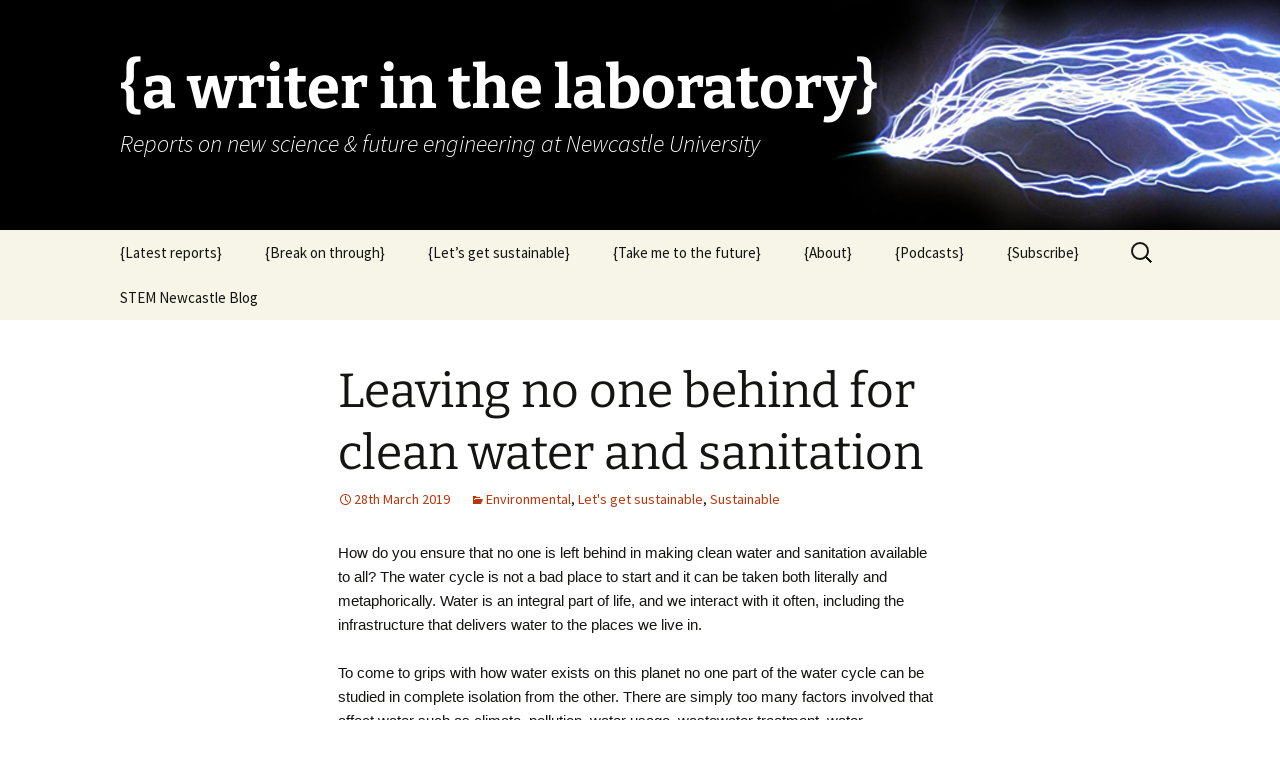

--- FILE ---
content_type: text/html; charset=UTF-8
request_url: https://blogs.ncl.ac.uk/brettcherry/2019/03/28/leaving-no-one-behind-for-clean-water-and-sanitation/
body_size: 51078
content:
<!DOCTYPE html>
<html lang="en-GB">
<head>
	<meta charset="UTF-8">
	<meta name="viewport" content="width=device-width, initial-scale=1.0">
	<title>Leaving no one behind for clean water and sanitation - {a writer in the laboratory}</title>
	<link rel="profile" href="https://gmpg.org/xfn/11">
	<link rel="pingback" href="https://blogs.ncl.ac.uk/brettcherry/xmlrpc.php">
	<meta name='robots' content='index, follow, max-image-preview:large, max-snippet:-1, max-video-preview:-1' />
	<style>img:is([sizes="auto" i], [sizes^="auto," i]) { contain-intrinsic-size: 3000px 1500px }</style>
	
	<!-- This site is optimized with the Yoast SEO plugin v24.3 - https://yoast.com/wordpress/plugins/seo/ -->
	<meta name="description" content="Meeting the global challenge of clean water and sanitation seems daunting but an integrated rather than traditional engineering approach could help." />
	<link rel="canonical" href="https://blogs.ncl.ac.uk/brettcherry/2019/03/28/leaving-no-one-behind-for-clean-water-and-sanitation/" />
	<meta property="og:locale" content="en_GB" />
	<meta property="og:type" content="article" />
	<meta property="og:title" content="Leaving no one behind for clean water and sanitation - {a writer in the laboratory}" />
	<meta property="og:description" content="Meeting the global challenge of clean water and sanitation seems daunting but an integrated rather than traditional engineering approach could help." />
	<meta property="og:url" content="https://blogs.ncl.ac.uk/brettcherry/2019/03/28/leaving-no-one-behind-for-clean-water-and-sanitation/" />
	<meta property="og:site_name" content="{a writer in the laboratory}" />
	<meta property="article:published_time" content="2019-03-28T07:00:24+00:00" />
	<meta property="article:modified_time" content="2019-04-10T15:35:12+00:00" />
	<meta property="og:image" content="https://blogs.ncl.ac.uk/brettcherry/files/2019/03/Water-Cycle-Graphic-A4.jpg" />
	<meta name="author" content="Brett" />
	<meta name="twitter:card" content="summary_large_image" />
	<meta name="twitter:label1" content="Written by" />
	<meta name="twitter:data1" content="Brett" />
	<meta name="twitter:label2" content="Estimated reading time" />
	<meta name="twitter:data2" content="3 minutes" />
	<script type="application/ld+json" class="yoast-schema-graph">{"@context":"https://schema.org","@graph":[{"@type":"WebPage","@id":"https://blogs.ncl.ac.uk/brettcherry/2019/03/28/leaving-no-one-behind-for-clean-water-and-sanitation/","url":"https://blogs.ncl.ac.uk/brettcherry/2019/03/28/leaving-no-one-behind-for-clean-water-and-sanitation/","name":"Leaving no one behind for clean water and sanitation - {a writer in the laboratory}","isPartOf":{"@id":"https://blogs.ncl.ac.uk/brettcherry/#website"},"primaryImageOfPage":{"@id":"https://blogs.ncl.ac.uk/brettcherry/2019/03/28/leaving-no-one-behind-for-clean-water-and-sanitation/#primaryimage"},"image":{"@id":"https://blogs.ncl.ac.uk/brettcherry/2019/03/28/leaving-no-one-behind-for-clean-water-and-sanitation/#primaryimage"},"thumbnailUrl":"https://blogs.ncl.ac.uk/brettcherry/files/2019/03/Water-Cycle-Graphic-A4.jpg","datePublished":"2019-03-28T07:00:24+00:00","dateModified":"2019-04-10T15:35:12+00:00","author":{"@id":"https://blogs.ncl.ac.uk/brettcherry/#/schema/person/6602810d2e2ff105bd735db2eab54ea1"},"description":"Meeting the global challenge of clean water and sanitation seems daunting but an integrated rather than traditional engineering approach could help.","breadcrumb":{"@id":"https://blogs.ncl.ac.uk/brettcherry/2019/03/28/leaving-no-one-behind-for-clean-water-and-sanitation/#breadcrumb"},"inLanguage":"en-GB","potentialAction":[{"@type":"ReadAction","target":["https://blogs.ncl.ac.uk/brettcherry/2019/03/28/leaving-no-one-behind-for-clean-water-and-sanitation/"]}]},{"@type":"ImageObject","inLanguage":"en-GB","@id":"https://blogs.ncl.ac.uk/brettcherry/2019/03/28/leaving-no-one-behind-for-clean-water-and-sanitation/#primaryimage","url":"https://blogs.ncl.ac.uk/brettcherry/files/2019/03/Water-Cycle-Graphic-A4.jpg","contentUrl":"https://blogs.ncl.ac.uk/brettcherry/files/2019/03/Water-Cycle-Graphic-A4.jpg"},{"@type":"BreadcrumbList","@id":"https://blogs.ncl.ac.uk/brettcherry/2019/03/28/leaving-no-one-behind-for-clean-water-and-sanitation/#breadcrumb","itemListElement":[{"@type":"ListItem","position":1,"name":"Home","item":"https://blogs.ncl.ac.uk/brettcherry/"},{"@type":"ListItem","position":2,"name":"Leaving no one behind for clean water and sanitation"}]},{"@type":"WebSite","@id":"https://blogs.ncl.ac.uk/brettcherry/#website","url":"https://blogs.ncl.ac.uk/brettcherry/","name":"{a writer in the laboratory}","description":"Reports on new science &amp; future engineering at Newcastle University","potentialAction":[{"@type":"SearchAction","target":{"@type":"EntryPoint","urlTemplate":"https://blogs.ncl.ac.uk/brettcherry/?s={search_term_string}"},"query-input":{"@type":"PropertyValueSpecification","valueRequired":true,"valueName":"search_term_string"}}],"inLanguage":"en-GB"},{"@type":"Person","@id":"https://blogs.ncl.ac.uk/brettcherry/#/schema/person/6602810d2e2ff105bd735db2eab54ea1","name":"Brett","image":{"@type":"ImageObject","inLanguage":"en-GB","@id":"https://blogs.ncl.ac.uk/brettcherry/#/schema/person/image/","url":"https://secure.gravatar.com/avatar/d8e29d954339cef8b20b3983f39ea29a?s=96&d=mm&r=g","contentUrl":"https://secure.gravatar.com/avatar/d8e29d954339cef8b20b3983f39ea29a?s=96&d=mm&r=g","caption":"Brett"},"url":"https://blogs.ncl.ac.uk/brettcherry/author/nbc49/"}]}</script>
	<!-- / Yoast SEO plugin. -->


<link rel='dns-prefetch' href='//static.addtoany.com' />
<link rel="alternate" type="application/rss+xml" title="{a writer in the laboratory} &raquo; Feed" href="https://blogs.ncl.ac.uk/brettcherry/feed/" />
<link rel="alternate" type="application/rss+xml" title="{a writer in the laboratory} &raquo; Comments Feed" href="https://blogs.ncl.ac.uk/brettcherry/comments/feed/" />
<link rel="alternate" type="application/rss+xml" title="{a writer in the laboratory} &raquo; Leaving no one behind for clean water and sanitation Comments Feed" href="https://blogs.ncl.ac.uk/brettcherry/2019/03/28/leaving-no-one-behind-for-clean-water-and-sanitation/feed/" />
<script>
window._wpemojiSettings = {"baseUrl":"https:\/\/s.w.org\/images\/core\/emoji\/15.0.3\/72x72\/","ext":".png","svgUrl":"https:\/\/s.w.org\/images\/core\/emoji\/15.0.3\/svg\/","svgExt":".svg","source":{"concatemoji":"https:\/\/blogs.ncl.ac.uk\/brettcherry\/wp-includes\/js\/wp-emoji-release.min.js?ver=6.7.4"}};
/*! This file is auto-generated */
!function(i,n){var o,s,e;function c(e){try{var t={supportTests:e,timestamp:(new Date).valueOf()};sessionStorage.setItem(o,JSON.stringify(t))}catch(e){}}function p(e,t,n){e.clearRect(0,0,e.canvas.width,e.canvas.height),e.fillText(t,0,0);var t=new Uint32Array(e.getImageData(0,0,e.canvas.width,e.canvas.height).data),r=(e.clearRect(0,0,e.canvas.width,e.canvas.height),e.fillText(n,0,0),new Uint32Array(e.getImageData(0,0,e.canvas.width,e.canvas.height).data));return t.every(function(e,t){return e===r[t]})}function u(e,t,n){switch(t){case"flag":return n(e,"\ud83c\udff3\ufe0f\u200d\u26a7\ufe0f","\ud83c\udff3\ufe0f\u200b\u26a7\ufe0f")?!1:!n(e,"\ud83c\uddfa\ud83c\uddf3","\ud83c\uddfa\u200b\ud83c\uddf3")&&!n(e,"\ud83c\udff4\udb40\udc67\udb40\udc62\udb40\udc65\udb40\udc6e\udb40\udc67\udb40\udc7f","\ud83c\udff4\u200b\udb40\udc67\u200b\udb40\udc62\u200b\udb40\udc65\u200b\udb40\udc6e\u200b\udb40\udc67\u200b\udb40\udc7f");case"emoji":return!n(e,"\ud83d\udc26\u200d\u2b1b","\ud83d\udc26\u200b\u2b1b")}return!1}function f(e,t,n){var r="undefined"!=typeof WorkerGlobalScope&&self instanceof WorkerGlobalScope?new OffscreenCanvas(300,150):i.createElement("canvas"),a=r.getContext("2d",{willReadFrequently:!0}),o=(a.textBaseline="top",a.font="600 32px Arial",{});return e.forEach(function(e){o[e]=t(a,e,n)}),o}function t(e){var t=i.createElement("script");t.src=e,t.defer=!0,i.head.appendChild(t)}"undefined"!=typeof Promise&&(o="wpEmojiSettingsSupports",s=["flag","emoji"],n.supports={everything:!0,everythingExceptFlag:!0},e=new Promise(function(e){i.addEventListener("DOMContentLoaded",e,{once:!0})}),new Promise(function(t){var n=function(){try{var e=JSON.parse(sessionStorage.getItem(o));if("object"==typeof e&&"number"==typeof e.timestamp&&(new Date).valueOf()<e.timestamp+604800&&"object"==typeof e.supportTests)return e.supportTests}catch(e){}return null}();if(!n){if("undefined"!=typeof Worker&&"undefined"!=typeof OffscreenCanvas&&"undefined"!=typeof URL&&URL.createObjectURL&&"undefined"!=typeof Blob)try{var e="postMessage("+f.toString()+"("+[JSON.stringify(s),u.toString(),p.toString()].join(",")+"));",r=new Blob([e],{type:"text/javascript"}),a=new Worker(URL.createObjectURL(r),{name:"wpTestEmojiSupports"});return void(a.onmessage=function(e){c(n=e.data),a.terminate(),t(n)})}catch(e){}c(n=f(s,u,p))}t(n)}).then(function(e){for(var t in e)n.supports[t]=e[t],n.supports.everything=n.supports.everything&&n.supports[t],"flag"!==t&&(n.supports.everythingExceptFlag=n.supports.everythingExceptFlag&&n.supports[t]);n.supports.everythingExceptFlag=n.supports.everythingExceptFlag&&!n.supports.flag,n.DOMReady=!1,n.readyCallback=function(){n.DOMReady=!0}}).then(function(){return e}).then(function(){var e;n.supports.everything||(n.readyCallback(),(e=n.source||{}).concatemoji?t(e.concatemoji):e.wpemoji&&e.twemoji&&(t(e.twemoji),t(e.wpemoji)))}))}((window,document),window._wpemojiSettings);
</script>
		<style type="text/css">
			#wpadminbar #wp-admin-bar-my-networks > .ab-item:first-child:before {
				content: "\f325";
				top: 3px;
			}
		</style>
		<style id='wp-emoji-styles-inline-css'>

	img.wp-smiley, img.emoji {
		display: inline !important;
		border: none !important;
		box-shadow: none !important;
		height: 1em !important;
		width: 1em !important;
		margin: 0 0.07em !important;
		vertical-align: -0.1em !important;
		background: none !important;
		padding: 0 !important;
	}
</style>
<link rel='stylesheet' id='wp-block-library-css' href='https://blogs.ncl.ac.uk/brettcherry/wp-includes/css/dist/block-library/style.min.css?ver=6.7.4' media='all' />
<style id='wp-block-library-theme-inline-css'>
.wp-block-audio :where(figcaption){color:#555;font-size:13px;text-align:center}.is-dark-theme .wp-block-audio :where(figcaption){color:#ffffffa6}.wp-block-audio{margin:0 0 1em}.wp-block-code{border:1px solid #ccc;border-radius:4px;font-family:Menlo,Consolas,monaco,monospace;padding:.8em 1em}.wp-block-embed :where(figcaption){color:#555;font-size:13px;text-align:center}.is-dark-theme .wp-block-embed :where(figcaption){color:#ffffffa6}.wp-block-embed{margin:0 0 1em}.blocks-gallery-caption{color:#555;font-size:13px;text-align:center}.is-dark-theme .blocks-gallery-caption{color:#ffffffa6}:root :where(.wp-block-image figcaption){color:#555;font-size:13px;text-align:center}.is-dark-theme :root :where(.wp-block-image figcaption){color:#ffffffa6}.wp-block-image{margin:0 0 1em}.wp-block-pullquote{border-bottom:4px solid;border-top:4px solid;color:currentColor;margin-bottom:1.75em}.wp-block-pullquote cite,.wp-block-pullquote footer,.wp-block-pullquote__citation{color:currentColor;font-size:.8125em;font-style:normal;text-transform:uppercase}.wp-block-quote{border-left:.25em solid;margin:0 0 1.75em;padding-left:1em}.wp-block-quote cite,.wp-block-quote footer{color:currentColor;font-size:.8125em;font-style:normal;position:relative}.wp-block-quote:where(.has-text-align-right){border-left:none;border-right:.25em solid;padding-left:0;padding-right:1em}.wp-block-quote:where(.has-text-align-center){border:none;padding-left:0}.wp-block-quote.is-large,.wp-block-quote.is-style-large,.wp-block-quote:where(.is-style-plain){border:none}.wp-block-search .wp-block-search__label{font-weight:700}.wp-block-search__button{border:1px solid #ccc;padding:.375em .625em}:where(.wp-block-group.has-background){padding:1.25em 2.375em}.wp-block-separator.has-css-opacity{opacity:.4}.wp-block-separator{border:none;border-bottom:2px solid;margin-left:auto;margin-right:auto}.wp-block-separator.has-alpha-channel-opacity{opacity:1}.wp-block-separator:not(.is-style-wide):not(.is-style-dots){width:100px}.wp-block-separator.has-background:not(.is-style-dots){border-bottom:none;height:1px}.wp-block-separator.has-background:not(.is-style-wide):not(.is-style-dots){height:2px}.wp-block-table{margin:0 0 1em}.wp-block-table td,.wp-block-table th{word-break:normal}.wp-block-table :where(figcaption){color:#555;font-size:13px;text-align:center}.is-dark-theme .wp-block-table :where(figcaption){color:#ffffffa6}.wp-block-video :where(figcaption){color:#555;font-size:13px;text-align:center}.is-dark-theme .wp-block-video :where(figcaption){color:#ffffffa6}.wp-block-video{margin:0 0 1em}:root :where(.wp-block-template-part.has-background){margin-bottom:0;margin-top:0;padding:1.25em 2.375em}
</style>
<style id='classic-theme-styles-inline-css'>
/*! This file is auto-generated */
.wp-block-button__link{color:#fff;background-color:#32373c;border-radius:9999px;box-shadow:none;text-decoration:none;padding:calc(.667em + 2px) calc(1.333em + 2px);font-size:1.125em}.wp-block-file__button{background:#32373c;color:#fff;text-decoration:none}
</style>
<style id='global-styles-inline-css'>
:root{--wp--preset--aspect-ratio--square: 1;--wp--preset--aspect-ratio--4-3: 4/3;--wp--preset--aspect-ratio--3-4: 3/4;--wp--preset--aspect-ratio--3-2: 3/2;--wp--preset--aspect-ratio--2-3: 2/3;--wp--preset--aspect-ratio--16-9: 16/9;--wp--preset--aspect-ratio--9-16: 9/16;--wp--preset--color--black: #000000;--wp--preset--color--cyan-bluish-gray: #abb8c3;--wp--preset--color--white: #fff;--wp--preset--color--pale-pink: #f78da7;--wp--preset--color--vivid-red: #cf2e2e;--wp--preset--color--luminous-vivid-orange: #ff6900;--wp--preset--color--luminous-vivid-amber: #fcb900;--wp--preset--color--light-green-cyan: #7bdcb5;--wp--preset--color--vivid-green-cyan: #00d084;--wp--preset--color--pale-cyan-blue: #8ed1fc;--wp--preset--color--vivid-cyan-blue: #0693e3;--wp--preset--color--vivid-purple: #9b51e0;--wp--preset--color--dark-gray: #141412;--wp--preset--color--red: #bc360a;--wp--preset--color--medium-orange: #db572f;--wp--preset--color--light-orange: #ea9629;--wp--preset--color--yellow: #fbca3c;--wp--preset--color--dark-brown: #220e10;--wp--preset--color--medium-brown: #722d19;--wp--preset--color--light-brown: #eadaa6;--wp--preset--color--beige: #e8e5ce;--wp--preset--color--off-white: #f7f5e7;--wp--preset--gradient--vivid-cyan-blue-to-vivid-purple: linear-gradient(135deg,rgba(6,147,227,1) 0%,rgb(155,81,224) 100%);--wp--preset--gradient--light-green-cyan-to-vivid-green-cyan: linear-gradient(135deg,rgb(122,220,180) 0%,rgb(0,208,130) 100%);--wp--preset--gradient--luminous-vivid-amber-to-luminous-vivid-orange: linear-gradient(135deg,rgba(252,185,0,1) 0%,rgba(255,105,0,1) 100%);--wp--preset--gradient--luminous-vivid-orange-to-vivid-red: linear-gradient(135deg,rgba(255,105,0,1) 0%,rgb(207,46,46) 100%);--wp--preset--gradient--very-light-gray-to-cyan-bluish-gray: linear-gradient(135deg,rgb(238,238,238) 0%,rgb(169,184,195) 100%);--wp--preset--gradient--cool-to-warm-spectrum: linear-gradient(135deg,rgb(74,234,220) 0%,rgb(151,120,209) 20%,rgb(207,42,186) 40%,rgb(238,44,130) 60%,rgb(251,105,98) 80%,rgb(254,248,76) 100%);--wp--preset--gradient--blush-light-purple: linear-gradient(135deg,rgb(255,206,236) 0%,rgb(152,150,240) 100%);--wp--preset--gradient--blush-bordeaux: linear-gradient(135deg,rgb(254,205,165) 0%,rgb(254,45,45) 50%,rgb(107,0,62) 100%);--wp--preset--gradient--luminous-dusk: linear-gradient(135deg,rgb(255,203,112) 0%,rgb(199,81,192) 50%,rgb(65,88,208) 100%);--wp--preset--gradient--pale-ocean: linear-gradient(135deg,rgb(255,245,203) 0%,rgb(182,227,212) 50%,rgb(51,167,181) 100%);--wp--preset--gradient--electric-grass: linear-gradient(135deg,rgb(202,248,128) 0%,rgb(113,206,126) 100%);--wp--preset--gradient--midnight: linear-gradient(135deg,rgb(2,3,129) 0%,rgb(40,116,252) 100%);--wp--preset--gradient--autumn-brown: linear-gradient(135deg, rgba(226,45,15,1) 0%, rgba(158,25,13,1) 100%);--wp--preset--gradient--sunset-yellow: linear-gradient(135deg, rgba(233,139,41,1) 0%, rgba(238,179,95,1) 100%);--wp--preset--gradient--light-sky: linear-gradient(135deg,rgba(228,228,228,1.0) 0%,rgba(208,225,252,1.0) 100%);--wp--preset--gradient--dark-sky: linear-gradient(135deg,rgba(0,0,0,1.0) 0%,rgba(56,61,69,1.0) 100%);--wp--preset--font-size--small: 13px;--wp--preset--font-size--medium: 20px;--wp--preset--font-size--large: 36px;--wp--preset--font-size--x-large: 42px;--wp--preset--spacing--20: 0.44rem;--wp--preset--spacing--30: 0.67rem;--wp--preset--spacing--40: 1rem;--wp--preset--spacing--50: 1.5rem;--wp--preset--spacing--60: 2.25rem;--wp--preset--spacing--70: 3.38rem;--wp--preset--spacing--80: 5.06rem;--wp--preset--shadow--natural: 6px 6px 9px rgba(0, 0, 0, 0.2);--wp--preset--shadow--deep: 12px 12px 50px rgba(0, 0, 0, 0.4);--wp--preset--shadow--sharp: 6px 6px 0px rgba(0, 0, 0, 0.2);--wp--preset--shadow--outlined: 6px 6px 0px -3px rgba(255, 255, 255, 1), 6px 6px rgba(0, 0, 0, 1);--wp--preset--shadow--crisp: 6px 6px 0px rgba(0, 0, 0, 1);}:where(.is-layout-flex){gap: 0.5em;}:where(.is-layout-grid){gap: 0.5em;}body .is-layout-flex{display: flex;}.is-layout-flex{flex-wrap: wrap;align-items: center;}.is-layout-flex > :is(*, div){margin: 0;}body .is-layout-grid{display: grid;}.is-layout-grid > :is(*, div){margin: 0;}:where(.wp-block-columns.is-layout-flex){gap: 2em;}:where(.wp-block-columns.is-layout-grid){gap: 2em;}:where(.wp-block-post-template.is-layout-flex){gap: 1.25em;}:where(.wp-block-post-template.is-layout-grid){gap: 1.25em;}.has-black-color{color: var(--wp--preset--color--black) !important;}.has-cyan-bluish-gray-color{color: var(--wp--preset--color--cyan-bluish-gray) !important;}.has-white-color{color: var(--wp--preset--color--white) !important;}.has-pale-pink-color{color: var(--wp--preset--color--pale-pink) !important;}.has-vivid-red-color{color: var(--wp--preset--color--vivid-red) !important;}.has-luminous-vivid-orange-color{color: var(--wp--preset--color--luminous-vivid-orange) !important;}.has-luminous-vivid-amber-color{color: var(--wp--preset--color--luminous-vivid-amber) !important;}.has-light-green-cyan-color{color: var(--wp--preset--color--light-green-cyan) !important;}.has-vivid-green-cyan-color{color: var(--wp--preset--color--vivid-green-cyan) !important;}.has-pale-cyan-blue-color{color: var(--wp--preset--color--pale-cyan-blue) !important;}.has-vivid-cyan-blue-color{color: var(--wp--preset--color--vivid-cyan-blue) !important;}.has-vivid-purple-color{color: var(--wp--preset--color--vivid-purple) !important;}.has-black-background-color{background-color: var(--wp--preset--color--black) !important;}.has-cyan-bluish-gray-background-color{background-color: var(--wp--preset--color--cyan-bluish-gray) !important;}.has-white-background-color{background-color: var(--wp--preset--color--white) !important;}.has-pale-pink-background-color{background-color: var(--wp--preset--color--pale-pink) !important;}.has-vivid-red-background-color{background-color: var(--wp--preset--color--vivid-red) !important;}.has-luminous-vivid-orange-background-color{background-color: var(--wp--preset--color--luminous-vivid-orange) !important;}.has-luminous-vivid-amber-background-color{background-color: var(--wp--preset--color--luminous-vivid-amber) !important;}.has-light-green-cyan-background-color{background-color: var(--wp--preset--color--light-green-cyan) !important;}.has-vivid-green-cyan-background-color{background-color: var(--wp--preset--color--vivid-green-cyan) !important;}.has-pale-cyan-blue-background-color{background-color: var(--wp--preset--color--pale-cyan-blue) !important;}.has-vivid-cyan-blue-background-color{background-color: var(--wp--preset--color--vivid-cyan-blue) !important;}.has-vivid-purple-background-color{background-color: var(--wp--preset--color--vivid-purple) !important;}.has-black-border-color{border-color: var(--wp--preset--color--black) !important;}.has-cyan-bluish-gray-border-color{border-color: var(--wp--preset--color--cyan-bluish-gray) !important;}.has-white-border-color{border-color: var(--wp--preset--color--white) !important;}.has-pale-pink-border-color{border-color: var(--wp--preset--color--pale-pink) !important;}.has-vivid-red-border-color{border-color: var(--wp--preset--color--vivid-red) !important;}.has-luminous-vivid-orange-border-color{border-color: var(--wp--preset--color--luminous-vivid-orange) !important;}.has-luminous-vivid-amber-border-color{border-color: var(--wp--preset--color--luminous-vivid-amber) !important;}.has-light-green-cyan-border-color{border-color: var(--wp--preset--color--light-green-cyan) !important;}.has-vivid-green-cyan-border-color{border-color: var(--wp--preset--color--vivid-green-cyan) !important;}.has-pale-cyan-blue-border-color{border-color: var(--wp--preset--color--pale-cyan-blue) !important;}.has-vivid-cyan-blue-border-color{border-color: var(--wp--preset--color--vivid-cyan-blue) !important;}.has-vivid-purple-border-color{border-color: var(--wp--preset--color--vivid-purple) !important;}.has-vivid-cyan-blue-to-vivid-purple-gradient-background{background: var(--wp--preset--gradient--vivid-cyan-blue-to-vivid-purple) !important;}.has-light-green-cyan-to-vivid-green-cyan-gradient-background{background: var(--wp--preset--gradient--light-green-cyan-to-vivid-green-cyan) !important;}.has-luminous-vivid-amber-to-luminous-vivid-orange-gradient-background{background: var(--wp--preset--gradient--luminous-vivid-amber-to-luminous-vivid-orange) !important;}.has-luminous-vivid-orange-to-vivid-red-gradient-background{background: var(--wp--preset--gradient--luminous-vivid-orange-to-vivid-red) !important;}.has-very-light-gray-to-cyan-bluish-gray-gradient-background{background: var(--wp--preset--gradient--very-light-gray-to-cyan-bluish-gray) !important;}.has-cool-to-warm-spectrum-gradient-background{background: var(--wp--preset--gradient--cool-to-warm-spectrum) !important;}.has-blush-light-purple-gradient-background{background: var(--wp--preset--gradient--blush-light-purple) !important;}.has-blush-bordeaux-gradient-background{background: var(--wp--preset--gradient--blush-bordeaux) !important;}.has-luminous-dusk-gradient-background{background: var(--wp--preset--gradient--luminous-dusk) !important;}.has-pale-ocean-gradient-background{background: var(--wp--preset--gradient--pale-ocean) !important;}.has-electric-grass-gradient-background{background: var(--wp--preset--gradient--electric-grass) !important;}.has-midnight-gradient-background{background: var(--wp--preset--gradient--midnight) !important;}.has-small-font-size{font-size: var(--wp--preset--font-size--small) !important;}.has-medium-font-size{font-size: var(--wp--preset--font-size--medium) !important;}.has-large-font-size{font-size: var(--wp--preset--font-size--large) !important;}.has-x-large-font-size{font-size: var(--wp--preset--font-size--x-large) !important;}
:where(.wp-block-post-template.is-layout-flex){gap: 1.25em;}:where(.wp-block-post-template.is-layout-grid){gap: 1.25em;}
:where(.wp-block-columns.is-layout-flex){gap: 2em;}:where(.wp-block-columns.is-layout-grid){gap: 2em;}
:root :where(.wp-block-pullquote){font-size: 1.5em;line-height: 1.6;}
</style>
<link rel='stylesheet' id='twentythirteen-fonts-css' href='https://blogs.ncl.ac.uk/brettcherry/wp-content/themes/twentythirteen/fonts/source-sans-pro-plus-bitter.css?ver=20230328' media='all' />
<link rel='stylesheet' id='genericons-css' href='https://blogs.ncl.ac.uk/brettcherry/wp-content/themes/twentythirteen/genericons/genericons.css?ver=3.0.3' media='all' />
<link rel='stylesheet' id='twentythirteen-style-css' href='https://blogs.ncl.ac.uk/brettcherry/wp-content/themes/twentythirteen/style.css?ver=20241112' media='all' />
<link rel='stylesheet' id='twentythirteen-block-style-css' href='https://blogs.ncl.ac.uk/brettcherry/wp-content/themes/twentythirteen/css/blocks.css?ver=20240520' media='all' />
<link rel='stylesheet' id='addtoany-css' href='https://blogs.ncl.ac.uk/brettcherry/wp-content/plugins/add-to-any/addtoany.min.css?ver=1.16' media='all' />
<script id="addtoany-core-js-before">
window.a2a_config=window.a2a_config||{};a2a_config.callbacks=[];a2a_config.overlays=[];a2a_config.templates={};a2a_localize = {
	Share: "Share",
	Save: "Save",
	Subscribe: "Subscribe",
	Email: "Email",
	Bookmark: "Bookmark",
	ShowAll: "Show All",
	ShowLess: "Show less",
	FindServices: "Find service(s)",
	FindAnyServiceToAddTo: "Instantly find any service to add to",
	PoweredBy: "Powered by",
	ShareViaEmail: "Share via email",
	SubscribeViaEmail: "Subscribe via email",
	BookmarkInYourBrowser: "Bookmark in your browser",
	BookmarkInstructions: "Press Ctrl+D or \u2318+D to bookmark this page",
	AddToYourFavorites: "Add to your favourites",
	SendFromWebOrProgram: "Send from any email address or email program",
	EmailProgram: "Email program",
	More: "More&#8230;",
	ThanksForSharing: "Thanks for sharing!",
	ThanksForFollowing: "Thanks for following!"
};
</script>
<script defer src="https://static.addtoany.com/menu/page.js" id="addtoany-core-js"></script>
<script src="https://blogs.ncl.ac.uk/brettcherry/wp-includes/js/jquery/jquery.min.js?ver=3.7.1" id="jquery-core-js"></script>
<script src="https://blogs.ncl.ac.uk/brettcherry/wp-includes/js/jquery/jquery-migrate.min.js?ver=3.4.1" id="jquery-migrate-js"></script>
<script defer src="https://blogs.ncl.ac.uk/brettcherry/wp-content/plugins/add-to-any/addtoany.min.js?ver=1.1" id="addtoany-jquery-js"></script>
<script src="https://blogs.ncl.ac.uk/brettcherry/wp-content/plugins/twitter-tweets/js/weblizar-fronend-twitter-tweets.js?ver=1" id="wl-weblizar-fronend-twitter-tweets-js"></script>
<script src="https://blogs.ncl.ac.uk/brettcherry/wp-content/themes/twentythirteen/js/functions.js?ver=20230526" id="twentythirteen-script-js" defer data-wp-strategy="defer"></script>
<link rel="https://api.w.org/" href="https://blogs.ncl.ac.uk/brettcherry/wp-json/" /><link rel="alternate" title="JSON" type="application/json" href="https://blogs.ncl.ac.uk/brettcherry/wp-json/wp/v2/posts/332" /><link rel="EditURI" type="application/rsd+xml" title="RSD" href="https://blogs.ncl.ac.uk/brettcherry/xmlrpc.php?rsd" />
<meta name="generator" content="WordPress 6.7.4" />
<link rel='shortlink' href='https://blogs.ncl.ac.uk/brettcherry/?p=332' />
<link rel="alternate" title="oEmbed (JSON)" type="application/json+oembed" href="https://blogs.ncl.ac.uk/brettcherry/wp-json/oembed/1.0/embed?url=https%3A%2F%2Fblogs.ncl.ac.uk%2Fbrettcherry%2F2019%2F03%2F28%2Fleaving-no-one-behind-for-clean-water-and-sanitation%2F" />
<link rel="alternate" title="oEmbed (XML)" type="text/xml+oembed" href="https://blogs.ncl.ac.uk/brettcherry/wp-json/oembed/1.0/embed?url=https%3A%2F%2Fblogs.ncl.ac.uk%2Fbrettcherry%2F2019%2F03%2F28%2Fleaving-no-one-behind-for-clean-water-and-sanitation%2F&#038;format=xml" />
<style>.recentcomments a{display:inline !important;padding:0 !important;margin:0 !important;}</style>	<style type="text/css" id="twentythirteen-header-css">
		.site-header {
		background: url(https://blogs.ncl.ac.uk/brettcherry/files/2018/08/Blog_header_graphic3.jpg) no-repeat scroll top;
		background-size: 1600px auto;
	}
	@media (max-width: 767px) {
		.site-header {
			background-size: 768px auto;
		}
	}
	@media (max-width: 359px) {
		.site-header {
			background-size: 360px auto;
		}
	}
				.site-title,
		.site-description {
			color: #ffffff;
		}
		</style>
	</head>

<body class="post-template-default single single-post postid-332 single-format-standard wp-embed-responsive single-author">
		<div id="page" class="hfeed site">
		<header id="masthead" class="site-header">
			<a class="home-link" href="https://blogs.ncl.ac.uk/brettcherry/" rel="home">
				<h1 class="site-title">{a writer in the laboratory}</h1>
				<h2 class="site-description">Reports on new science &amp; future engineering at Newcastle University</h2>
			</a>

			<div id="navbar" class="navbar">
				<nav id="site-navigation" class="navigation main-navigation">
					<button class="menu-toggle">Menu</button>
					<a class="screen-reader-text skip-link" href="#content">
						Skip to content					</a>
					<div class="menu-sustainability-container"><ul id="primary-menu" class="nav-menu"><li id="menu-item-28" class="menu-item menu-item-type-custom menu-item-object-custom menu-item-home menu-item-28"><a href="https://blogs.ncl.ac.uk/brettcherry/">{Latest reports}</a></li>
<li id="menu-item-24" class="menu-item menu-item-type-taxonomy menu-item-object-category menu-item-24"><a href="https://blogs.ncl.ac.uk/brettcherry/category/cool-stuff-you-never-heard-of/">{Break on through}</a></li>
<li id="menu-item-25" class="menu-item menu-item-type-taxonomy menu-item-object-category current-post-ancestor current-menu-parent current-post-parent menu-item-25"><a href="https://blogs.ncl.ac.uk/brettcherry/category/lets-get-sustainable/">{Let&#8217;s get sustainable}</a></li>
<li id="menu-item-26" class="menu-item menu-item-type-taxonomy menu-item-object-category menu-item-26"><a href="https://blogs.ncl.ac.uk/brettcherry/category/what-the-future-may-hold/">{Take me to the future}</a></li>
<li id="menu-item-27" class="menu-item menu-item-type-post_type menu-item-object-page menu-item-27"><a href="https://blogs.ncl.ac.uk/brettcherry/sample-page/">{About}</a></li>
<li id="menu-item-207" class="menu-item menu-item-type-post_type menu-item-object-page menu-item-207"><a href="https://blogs.ncl.ac.uk/brettcherry/podcasts/">{Podcasts}</a></li>
<li id="menu-item-170" class="menu-item menu-item-type-custom menu-item-object-custom menu-item-170"><a href="https://feedburner.google.com/fb/a/mailverify?uri=writerinthelab&#038;loc=en_US">{Subscribe}</a></li>
<li id="menu-item-152" class="menu-item menu-item-type-custom menu-item-object-custom menu-item-152"><a href="https://blogs.ncl.ac.uk/stem/">STEM Newcastle Blog</a></li>
</ul></div>					<form role="search" method="get" class="search-form" action="https://blogs.ncl.ac.uk/brettcherry/">
				<label>
					<span class="screen-reader-text">Search for:</span>
					<input type="search" class="search-field" placeholder="Search &hellip;" value="" name="s" />
				</label>
				<input type="submit" class="search-submit" value="Search" />
			</form>				</nav><!-- #site-navigation -->
			</div><!-- #navbar -->
		</header><!-- #masthead -->

		<div id="main" class="site-main">

	<div id="primary" class="content-area">
		<div id="content" class="site-content" role="main">

			
				
<article id="post-332" class="post-332 post type-post status-publish format-standard hentry category-environmental category-lets-get-sustainable category-sustainable">
	<header class="entry-header">
		
				<h1 class="entry-title">Leaving no one behind for clean water and sanitation</h1>
		
		<div class="entry-meta">
			<span class="date"><a href="https://blogs.ncl.ac.uk/brettcherry/2019/03/28/leaving-no-one-behind-for-clean-water-and-sanitation/" title="Permalink to Leaving no one behind for clean water and sanitation" rel="bookmark"><time class="entry-date" datetime="2019-03-28T07:00:24+00:00">28th March 2019</time></a></span><span class="categories-links"><a href="https://blogs.ncl.ac.uk/brettcherry/category/environmental/" rel="category tag">Environmental</a>, <a href="https://blogs.ncl.ac.uk/brettcherry/category/lets-get-sustainable/" rel="category tag">Let's get sustainable</a>, <a href="https://blogs.ncl.ac.uk/brettcherry/category/sustainable/" rel="category tag">Sustainable</a></span><span class="author vcard"><a class="url fn n" href="https://blogs.ncl.ac.uk/brettcherry/author/nbc49/" title="View all posts by Brett" rel="author">Brett</a></span>					</div><!-- .entry-meta -->
	</header><!-- .entry-header -->

		<div class="entry-content">
		<p><span style="font-size: 11.0pt;font-family: 'Arial',sans-serif">How do you ensure that no one is left behind in making clean water and sanitation available to all? The water cycle is not a bad place to start and it can be taken both literally and metaphorically. Water is an integral part of life, and we interact with it often, including the infrastructure that delivers water to the places we live in.</span></p>
<p><span style="font-size: 11.0pt;font-family: 'Arial',sans-serif">To come to grips with how water exists on this planet no one part of the water cycle can be studied in complete isolation from the other. There are simply too many factors involved that affect water such as climate, pollution, water usage, wastewater treatment, water catchments and so forth.</span></p>
<p><span style="font-size: 11.0pt;font-family: 'Arial',sans-serif">This graphic illustrates how research in different areas of water are important to the whole picture of the water system which involves human activities like industry and policy as much as &#8216;natural&#8217; or non-anthropogenic ones. It provides a holistic representation of some of the <a href="https://blogs.ncl.ac.uk/stem/2019/03/22/how-newcastle-university-is-helping-deliver-water4all-on-worldwaterday/">key research areas at Newcastle University</a> in water, particularly from the <a href="https://www.ncl.ac.uk/engineering/research/civil/water/">School of Engineering</a>.</span></p>
<p><a href="https://blogs.ncl.ac.uk/brettcherry/files/2019/03/Water-Cycle-Graphic-A4.jpg"><img fetchpriority="high" decoding="async" class="alignnone wp-image-342 size-full" src="https://blogs.ncl.ac.uk/brettcherry/files/2019/03/Water-Cycle-Graphic-A4.jpg" alt="" width="3508" height="2481" srcset="https://blogs.ncl.ac.uk/brettcherry/files/2019/03/Water-Cycle-Graphic-A4.jpg 3508w, https://blogs.ncl.ac.uk/brettcherry/files/2019/03/Water-Cycle-Graphic-A4-300x212.jpg 300w, https://blogs.ncl.ac.uk/brettcherry/files/2019/03/Water-Cycle-Graphic-A4-768x543.jpg 768w, https://blogs.ncl.ac.uk/brettcherry/files/2019/03/Water-Cycle-Graphic-A4-1024x724.jpg 1024w" sizes="(max-width: 3508px) 100vw, 3508px" /></a></p>
<p><span style="font-size: 11.0pt;font-family: 'Arial',sans-serif">We think this diagram provides a useful metaphor for how water research is integrated. For example, what is done for climate impacts and adaptation is directly applicable to water resources management, including managing flood risks.</span><span id="more-332"></span></p>
<p><span style="font-size: 11.0pt;font-family: 'Arial',sans-serif">If you’re going to prepare for extreme rainfall events then advanced flood modelling tools are needed to inform your adaptation plan. The <a href="http://www.publicsectorexecutive.com/Robot-News/newcastles-twin-cities-">closer the simulation or scenario to the actual event</a> as in a ‘digital twin’ (usually) the better.</span></p>
<p><span style="font-size: 11.0pt;font-family: 'Arial',sans-serif">Linking it to public policy ensures that planning is better informed especially if it resonates with local communities that you’re aiming to work with. Policies that don’t have at least some level of public input may not work so well. </span></p>
<p><span style="font-size: 11.0pt;font-family: 'Arial',sans-serif">Community charters, as the one done for the city of Newcastle through the <a href="https://www.ncl.ac.uk/media/wwwnclacuk/instituteforsustainability/files/Blue%20Green%20Cities%20Newcastle%20University%20A4%202pp%20leaflet.pdf">Blue Green Cities project</a> for example, seem a way forward because it brings together everyone on board including, utilities, business and industry. </span></p>
<p><span style="font-size: 11.0pt;font-family: 'Arial',sans-serif">So how about leaving no one behind?</span></p>
<p>There are many perspectives on why people are left behind in terms of resources in the first place, <a href="http://emilkirkegaard.dk/en/wp-content/uploads/The-Spirit-Level-Why-Greater-Equality-Makes-Societies-Stronger-Kate-Pickett-400p_1608193411.pdf">one of them is inequality</a>. <a href="https://www.thelancet.com/journals/lanplh/article/PIIS2542-5196%2818%2930186-4/fulltext">Low income leads to poor sanitation and an increase in antimicrobial resistance</a>, which is not due to overuse of antibiotics alone.</p>
<p><a href="https://ec.europa.eu/research/social-sciences/index.cfm?pg=newspage&amp;item=160225">Lack of sanitation has been attributed to poverty</a>, and the people left behind in some cases live in informal settlements that are cut off from water infrastructure of any kind.</p>
<p>Without the right infrastructure in place, delivering clean water and sanitation is too steep of a climb, however, there are smarter ways of delivering infrastructure that are tailored to local needs. Expensive, complicated infrastructure may not always be the best way forward, especially if it cannot be maintained.</p>
<p>Community-based solutions may appear low-tech but are just as effective, especially if they are understood and regularly maintained by people living within the community.</p>
<p>Take for example a local group of women in a village in Kenya, whose actions have resulted in the delivery of water resources to residents and hospitals, as shown in this excellent subject-driven documentary.</p>
<p><iframe title="Women Make Change - Kenya&#039;s Water Women" width="604" height="340" src="//www.youtube.com/embed/Upsacs0TG54?feature=oembed" frameborder="0" allow="accelerometer; autoplay; clipboard-write; encrypted-media; gyroscope; picture-in-picture; web-share" referrerpolicy="strict-origin-when-cross-origin" allowfullscreen></iframe></p>
<p>Water infrastructure need not be expensive to work well, and many communities in low to middle-income countries are demonstrating that empowerment is possible by applying a grass roots approach that is social and technical.</p>
<p>In other words the communities need to be involved but the techniques which enable them to supply water must not be separate or excluded from their values. The social, technical, cultural bits all working together may make the most difference.</p>
<p>Traditional hard engineering approaches while powerful and a force of nature in their own right, will only get us so far in making sure no one is left behind in meeting the challenge for clean water and sanitation. The rest is up to individuals and communities, making organising at the social scale key to any solution for water.</p>
<div class="addtoany_share_save_container addtoany_content addtoany_content_bottom"><div class="a2a_kit a2a_kit_size_32 addtoany_list" data-a2a-url="https://blogs.ncl.ac.uk/brettcherry/2019/03/28/leaving-no-one-behind-for-clean-water-and-sanitation/" data-a2a-title="Leaving no one behind for clean water and sanitation"><a class="a2a_button_facebook" href="https://www.addtoany.com/add_to/facebook?linkurl=https%3A%2F%2Fblogs.ncl.ac.uk%2Fbrettcherry%2F2019%2F03%2F28%2Fleaving-no-one-behind-for-clean-water-and-sanitation%2F&amp;linkname=Leaving%20no%20one%20behind%20for%20clean%20water%20and%20sanitation" title="Facebook" rel="nofollow noopener" target="_blank"></a><a class="a2a_button_mastodon" href="https://www.addtoany.com/add_to/mastodon?linkurl=https%3A%2F%2Fblogs.ncl.ac.uk%2Fbrettcherry%2F2019%2F03%2F28%2Fleaving-no-one-behind-for-clean-water-and-sanitation%2F&amp;linkname=Leaving%20no%20one%20behind%20for%20clean%20water%20and%20sanitation" title="Mastodon" rel="nofollow noopener" target="_blank"></a><a class="a2a_button_email" href="https://www.addtoany.com/add_to/email?linkurl=https%3A%2F%2Fblogs.ncl.ac.uk%2Fbrettcherry%2F2019%2F03%2F28%2Fleaving-no-one-behind-for-clean-water-and-sanitation%2F&amp;linkname=Leaving%20no%20one%20behind%20for%20clean%20water%20and%20sanitation" title="Email" rel="nofollow noopener" target="_blank"></a><a class="a2a_dd addtoany_share_save addtoany_share" href="https://www.addtoany.com/share"></a></div></div>	</div><!-- .entry-content -->
	
	<footer class="entry-meta">
		
			</footer><!-- .entry-meta -->
</article><!-- #post -->
						<nav class="navigation post-navigation">
		<h1 class="screen-reader-text">
			Post navigation		</h1>
		<div class="nav-links">

			<a href="https://blogs.ncl.ac.uk/brettcherry/2019/03/14/remembering-women-in-stem/" rel="prev"><span class="meta-nav">&larr;</span> Remembering women in STEM</a>			<a href="https://blogs.ncl.ac.uk/brettcherry/2019/04/11/how-to-start-interacting-with-the-sdgs/" rel="next">How to start interacting with the SDGs <span class="meta-nav">&rarr;</span></a>
		</div><!-- .nav-links -->
	</nav><!-- .navigation -->
						
<div id="comments" class="comments-area">

	
		<div id="respond" class="comment-respond">
		<h3 id="reply-title" class="comment-reply-title">Leave a Reply <small><a rel="nofollow" id="cancel-comment-reply-link" href="/brettcherry/2019/03/28/leaving-no-one-behind-for-clean-water-and-sanitation/#respond" style="display:none;">Cancel reply</a></small></h3><form action="https://blogs.ncl.ac.uk/brettcherry/wp-comments-post.php" method="post" id="commentform" class="comment-form" novalidate><p class="comment-notes"><span id="email-notes">Your email address will not be published.</span> <span class="required-field-message">Required fields are marked <span class="required">*</span></span></p><p class="comment-form-comment"><label for="comment">Comment <span class="required">*</span></label> <textarea id="comment" name="comment" cols="45" rows="8" maxlength="65525" required></textarea></p><p class="comment-form-author"><label for="author">Name</label> <input id="author" name="author" type="text" value="" size="30" maxlength="245" autocomplete="name" /></p>
<p class="comment-form-email"><label for="email">Email</label> <input id="email" name="email" type="email" value="" size="30" maxlength="100" aria-describedby="email-notes" autocomplete="email" /></p>
<p class="comment-form-url"><label for="url">Website</label> <input id="url" name="url" type="url" value="" size="30" maxlength="200" autocomplete="url" /></p>
<p class="comment-form-cookies-consent"><input id="wp-comment-cookies-consent" name="wp-comment-cookies-consent" type="checkbox" value="yes" /> <label for="wp-comment-cookies-consent">Save my name, email, and website in this browser for the next time I comment.</label></p>
<p class="form-submit"><input name="submit" type="submit" id="submit" class="submit" value="Post Comment" /> <input type='hidden' name='comment_post_ID' value='332' id='comment_post_ID' />
<input type='hidden' name='comment_parent' id='comment_parent' value='0' />
</p><p style="display: none;"><input type="hidden" id="akismet_comment_nonce" name="akismet_comment_nonce" value="c9f91ff1e2" /></p><p style="display: none !important;" class="akismet-fields-container" data-prefix="ak_"><label>&#916;<textarea name="ak_hp_textarea" cols="45" rows="8" maxlength="100"></textarea></label><input type="hidden" id="ak_js_1" name="ak_js" value="157"/><script>document.getElementById( "ak_js_1" ).setAttribute( "value", ( new Date() ).getTime() );</script></p></form>	</div><!-- #respond -->
	
</div><!-- #comments -->

			
		</div><!-- #content -->
	</div><!-- #primary -->


		</div><!-- #main -->
		<footer id="colophon" class="site-footer">
				<div id="secondary" class="sidebar-container" role="complementary">
		<div class="widget-area">
			<aside id="search-2" class="widget widget_search"><form role="search" method="get" class="search-form" action="https://blogs.ncl.ac.uk/brettcherry/">
				<label>
					<span class="screen-reader-text">Search for:</span>
					<input type="search" class="search-field" placeholder="Search &hellip;" value="" name="s" />
				</label>
				<input type="submit" class="search-submit" value="Search" />
			</form></aside>
		<aside id="recent-posts-2" class="widget widget_recent_entries">
		<h3 class="widget-title">Recent Posts</h3><nav aria-label="Recent Posts">
		<ul>
											<li>
					<a href="https://blogs.ncl.ac.uk/brettcherry/2020/02/27/to-engineer-sustainable-solutions-for-water-value-it-differently/">To engineer sustainable solutions for water &#8211; value it differently</a>
									</li>
											<li>
					<a href="https://blogs.ncl.ac.uk/brettcherry/2019/12/19/materials-science-solutions-for-zero-carbon-energy/">Materials science solutions for zero carbon energy</a>
									</li>
											<li>
					<a href="https://blogs.ncl.ac.uk/brettcherry/2019/08/22/integrated-energy-for-all/">Integrated energy for all</a>
									</li>
											<li>
					<a href="https://blogs.ncl.ac.uk/brettcherry/2019/08/09/digital-twins-the-final-frontier/">Digital twins &#8216;the final frontier&#8217;</a>
									</li>
											<li>
					<a href="https://blogs.ncl.ac.uk/brettcherry/2019/07/25/moving-towards-a-circular-economy/">Moving towards a circular economy</a>
									</li>
					</ul>

		</nav></aside><aside id="recent-comments-2" class="widget widget_recent_comments"><h3 class="widget-title">Recent Comments</h3><nav aria-label="Recent Comments"><ul id="recentcomments"><li class="recentcomments"><span class="comment-author-link">Brett</span> on <a href="https://blogs.ncl.ac.uk/brettcherry/2018/08/23/making-plastic-waste-history-with-cold-plasma/#comment-474">Making plastic waste history with cold plasma</a></li><li class="recentcomments"><span class="comment-author-link">Graeme Kennett</span> on <a href="https://blogs.ncl.ac.uk/brettcherry/2018/08/23/making-plastic-waste-history-with-cold-plasma/#comment-473">Making plastic waste history with cold plasma</a></li><li class="recentcomments"><span class="comment-author-link">Mercy Oguche</span> on <a href="https://blogs.ncl.ac.uk/brettcherry/2018/08/23/making-plastic-waste-history-with-cold-plasma/#comment-335">Making plastic waste history with cold plasma</a></li><li class="recentcomments"><span class="comment-author-link">Brett Cherry</span> on <a href="https://blogs.ncl.ac.uk/brettcherry/2018/08/23/making-plastic-waste-history-with-cold-plasma/#comment-211">Making plastic waste history with cold plasma</a></li><li class="recentcomments"><span class="comment-author-link">George</span> on <a href="https://blogs.ncl.ac.uk/brettcherry/2018/08/23/making-plastic-waste-history-with-cold-plasma/#comment-208">Making plastic waste history with cold plasma</a></li></ul></nav></aside><aside id="archives-2" class="widget widget_archive"><h3 class="widget-title">Archives</h3><nav aria-label="Archives">
			<ul>
					<li><a href='https://blogs.ncl.ac.uk/brettcherry/2020/02/'>February 2020</a></li>
	<li><a href='https://blogs.ncl.ac.uk/brettcherry/2019/12/'>December 2019</a></li>
	<li><a href='https://blogs.ncl.ac.uk/brettcherry/2019/08/'>August 2019</a></li>
	<li><a href='https://blogs.ncl.ac.uk/brettcherry/2019/07/'>July 2019</a></li>
	<li><a href='https://blogs.ncl.ac.uk/brettcherry/2019/06/'>June 2019</a></li>
	<li><a href='https://blogs.ncl.ac.uk/brettcherry/2019/05/'>May 2019</a></li>
	<li><a href='https://blogs.ncl.ac.uk/brettcherry/2019/04/'>April 2019</a></li>
	<li><a href='https://blogs.ncl.ac.uk/brettcherry/2019/03/'>March 2019</a></li>
	<li><a href='https://blogs.ncl.ac.uk/brettcherry/2019/02/'>February 2019</a></li>
	<li><a href='https://blogs.ncl.ac.uk/brettcherry/2019/01/'>January 2019</a></li>
	<li><a href='https://blogs.ncl.ac.uk/brettcherry/2018/12/'>December 2018</a></li>
	<li><a href='https://blogs.ncl.ac.uk/brettcherry/2018/11/'>November 2018</a></li>
	<li><a href='https://blogs.ncl.ac.uk/brettcherry/2018/10/'>October 2018</a></li>
	<li><a href='https://blogs.ncl.ac.uk/brettcherry/2018/09/'>September 2018</a></li>
	<li><a href='https://blogs.ncl.ac.uk/brettcherry/2018/08/'>August 2018</a></li>
			</ul>

			</nav></aside><aside id="categories-2" class="widget widget_categories"><h3 class="widget-title">Categories</h3><nav aria-label="Categories">
			<ul>
					<li class="cat-item cat-item-3"><a href="https://blogs.ncl.ac.uk/brettcherry/category/agricultural/">Agricultural</a>
</li>
	<li class="cat-item cat-item-4"><a href="https://blogs.ncl.ac.uk/brettcherry/category/chemical/">Chemical</a>
</li>
	<li class="cat-item cat-item-36"><a href="https://blogs.ncl.ac.uk/brettcherry/category/computing/">Computing</a>
</li>
	<li class="cat-item cat-item-13"><a href="https://blogs.ncl.ac.uk/brettcherry/category/cool-stuff-you-never-heard-of/">Cool stuff you never heard of</a>
</li>
	<li class="cat-item cat-item-5"><a href="https://blogs.ncl.ac.uk/brettcherry/category/digital/">Digital</a>
</li>
	<li class="cat-item cat-item-6"><a href="https://blogs.ncl.ac.uk/brettcherry/category/electrical/">Electrical</a>
</li>
	<li class="cat-item cat-item-7"><a href="https://blogs.ncl.ac.uk/brettcherry/category/environmental/">Environmental</a>
</li>
	<li class="cat-item cat-item-11"><a href="https://blogs.ncl.ac.uk/brettcherry/category/lets-get-sustainable/">Let&#039;s get sustainable</a>
</li>
	<li class="cat-item cat-item-49"><a href="https://blogs.ncl.ac.uk/brettcherry/category/mathematical/">Mathematical</a>
</li>
	<li class="cat-item cat-item-8"><a href="https://blogs.ncl.ac.uk/brettcherry/category/mechanical/">Mechanical</a>
</li>
	<li class="cat-item cat-item-9"><a href="https://blogs.ncl.ac.uk/brettcherry/category/physical/">Physical</a>
</li>
	<li class="cat-item cat-item-10"><a href="https://blogs.ncl.ac.uk/brettcherry/category/sustainable/">Sustainable</a>
</li>
	<li class="cat-item cat-item-12"><a href="https://blogs.ncl.ac.uk/brettcherry/category/what-the-future-may-hold/">What the future may hold</a>
</li>
			</ul>

			</nav></aside><aside id="meta-2" class="widget widget_meta"><h3 class="widget-title">Meta</h3><nav aria-label="Meta">
		<ul>
						<li><a rel="nofollow" href="https://blogs.ncl.ac.uk/brettcherry/wp-login.php?action=shibboleth">Log in</a></li>
			<li><a href="https://blogs.ncl.ac.uk/brettcherry/feed/">Entries feed</a></li>
			<li><a href="https://blogs.ncl.ac.uk/brettcherry/comments/feed/">Comments feed</a></li>

			<li><a href="https://en-gb.wordpress.org/">WordPress.org</a></li>
		</ul>

		</nav></aside><aside id="custom_html-3" class="widget_text widget widget_custom_html"><h3 class="widget-title">STEM Newcastle Blog</h3><div class="textwidget custom-html-widget">https://blogs.ncl.ac.uk/stem/</div></aside>		</div><!-- .widget-area -->
	</div><!-- #secondary -->

			<div class="site-info">
												<a href="https://wordpress.org/" class="imprint">
					Proudly powered by WordPress				</a>
			</div><!-- .site-info -->
		</footer><!-- #colophon -->
	</div><!-- #page -->

	<script src="https://blogs.ncl.ac.uk/brettcherry/wp-includes/js/comment-reply.min.js?ver=6.7.4" id="comment-reply-js" async data-wp-strategy="async"></script>
<script src="https://blogs.ncl.ac.uk/brettcherry/wp-includes/js/imagesloaded.min.js?ver=5.0.0" id="imagesloaded-js"></script>
<script src="https://blogs.ncl.ac.uk/brettcherry/wp-includes/js/masonry.min.js?ver=4.2.2" id="masonry-js"></script>
<script src="https://blogs.ncl.ac.uk/brettcherry/wp-includes/js/jquery/jquery.masonry.min.js?ver=3.1.2b" id="jquery-masonry-js"></script>
<script defer src="https://blogs.ncl.ac.uk/brettcherry/wp-content/plugins/akismet/_inc/akismet-frontend.js?ver=1737652082" id="akismet-frontend-js"></script>
</body>
</html>
